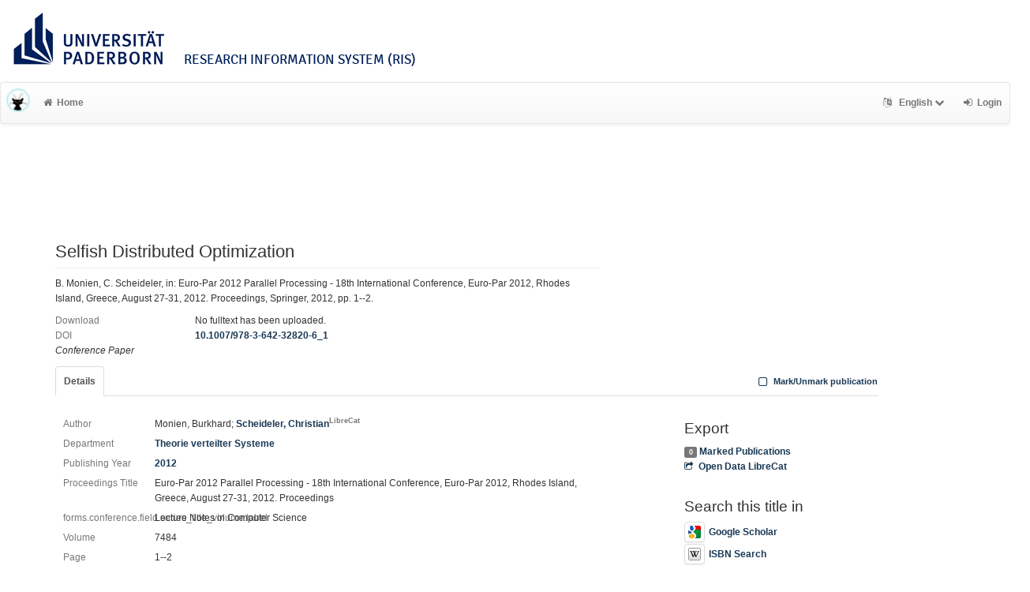

--- FILE ---
content_type: text/html; charset=utf-8
request_url: https://ris.uni-paderborn.de/record/1884
body_size: 4727
content:
<!DOCTYPE html>
<html lang="en">


<!-- BEGIN header.tt -->
  <head>
    <title>Selfish Distributed Optimization
    </title>
    <link rel="icon" href="https://ris.uni-paderborn.de/images/brand_logo.png" type="image/png">
      <!-- Google Scholar --><meta name="citation_title" content="Selfish Distributed Optimization"><meta name="citation_author" content="Monien, Burkhard">
      <meta name="citation_author" content="Scheideler, Christian">
      <meta name="citation_date" content="2012"><meta name="citation_pdf_url" content="https://doi.org/10.1007/978-3-642-32820-6_1"><meta name="citation_journal_title" content="Euro-Par 2012 Parallel Processing - 18th International Conference, Euro-Par 2012, Rhodes Island, Greece, August 27-31, 2012. Proceedings" /><meta name="citation_volume" content="7484" /><meta name="citation_isbn" content="978-3-642-32819-0">
      <!-- DC-Tags -->
      <link rel="schema.DC" href="http://purl.org/dc/elements/1.1/">
      <meta name="DC.title" content="Selfish Distributed Optimization"><meta name="DC.creator" content="Monien, Burkhard">
      <meta name="DC.creator" content="Scheideler, Christian">
      <meta name="DC.date" content="2012">
      <meta name="DC.identifier" content="https://ris.uni-paderborn.de/record/1884/1884">
      <meta name="DC.type" content="conference paper"><link rel="DC.relation" href="https://doi.org/10.1007/978-3-642-32820-6_1"><link rel="DC.relation" href="urn:ISBN:978-3-642-32819-0">
        
    
    <meta name="robots" content="index,follow,noimageindex" />
    
    <!-- BEGIN head_meta.tt -->
    <meta http-equiv="Content-Type" content="text/html; charset=utf-8">
    <meta name="viewport" content="width=device-width, initial-scale=1.0">
    <!-- Bootstrap -->
    <!-- HTML5 shim and Respond.js IE8 support of HTML5 elements and media queries -->
    <!--[if lt IE 10]>
    <link rel="stylesheet" type="text/css" href="https://ris.uni-paderborn.de/css/ltIE10.css" />
    <![endif]-->
    <link rel="stylesheet" href="https://ris.uni-paderborn.de/css/main.css">
    <link rel="stylesheet" href="https://ris.uni-paderborn.de/css/upb.css">
    <script type="text/javascript">
      window.librecat = {
        uri_base: "https://ris.uni-paderborn.de"
      };
    </script>
    <script src="https://ris.uni-paderborn.de/javascripts/jquery.min.js"></script>
    <script src="https://ris.uni-paderborn.de/javascripts/jquery-ui-1.10.4.custom.min.js"></script>
    <script src="https://ris.uni-paderborn.de/javascripts/bootstrap.min.js"></script><!-- main bootstrap file -->
    <script src="https://ris.uni-paderborn.de/javascripts/bootstrap-select.min.js"></script><!-- dropdown-like selects -->
    <script src="https://ris.uni-paderborn.de/javascripts/librecat.js"></script>
<!-- END head_meta.tt -->
  </head>

  <body>
  

<!-- BEGIN navbar.tt -->
<header>

    <div id="upbheader" class="row">

            <div id="unilogo" class="col-md-12 hidden-sm hidden-lg hidden-md headerxs">
                <a href="https://www.uni-paderborn.de/">
                    <img src="https://www.uni-paderborn.de/typo3conf/ext/upb/Resources/Public/Files/gfx/logo.png" alt="Universität Paderborn" id="logo">
                </a>
                <div class="ristitle">
                    Research Information System (RIS)
                </div>
            </div>
            <div id="unilogo" class="col-md-12 hidden-xs headerstandard">
                <a href="https://www.uni-paderborn.de/">
                    <img src="https://www.uni-paderborn.de/typo3conf/ext/upb/Resources/Public/Files/gfx/logo.png" alt="Universität Paderborn" id="logo">
                </a>
                <span class="ristitle">
                    Research Information System (RIS)
                </span>
            </div>
        </div>

    <nav class="navbar navbar-default" role="navigation">
        <div class="navbar-header">
            <button type="button" class="navbar-toggle" data-toggle="collapse" data-target=".navbar-ex1-collapse">
                <span class="sr-only">Toggle navigation</span>
                <span class="icon-bar"></span>
                <span class="icon-bar"></span>
                <span class="icon-bar"></span>
            </button>
            <a class="navbar-brand" title="LibreCat home" href="https://ris.uni-paderborn.de/"><img src="https://ris.uni-paderborn.de/images/brand_logo.png" alt="" /></a>
        </div>
        <!-- Collect the nav links, forms, and other content for toggling -->
        <div class="collapse navbar-collapse navbar-ex1-collapse">
            <ul class="nav navbar-nav">
                <li class=""><a href="https://ris.uni-paderborn.de/"><span class="fa fa-home"></span>Home</a></li>
            </ul>
            <ul class="nav navbar-nav navbar-right">
                <!-- START btn_lang.tt -->






  
    
  

  




  <li class="helpme helpme-md dropdown" data-placement="left" title="Change language">

    <a href="#" class="dropdown-toggle" data-toggle="dropdown">
      <span class="fa fa-language"></span>
      English
      <span class="fa fa-chevron-down"></span>
    </a>
    <ul class="dropdown-menu">
    
      <li>
        <a href="https://ris.uni-paderborn.de/set_language?lang=de">Deutsch</a>
      </li>
    
    </ul>

  </li>


<!-- END btn_lang.tt -->

                <li><a href="https://ris.uni-paderborn.de/login"><span class="fa fa-sign-in"></span><span class="hidden-sm">Login</span></a></li>
            </ul>
        </div><!-- /.navbar-collapse -->
        <div class="container">
            <div class="row">
                <div class="col-xs-1 col-sm-2 col-md-offset-1">
                    
                </div>
            </div>
        </div><!-- /container -->
    </nav>
    <div class="modal" id="selectAFF">
        <div class="modal-dialog">
            <div class="modal-content">
                <div class="modal-header">
                    <button type="button" class="close" data-dismiss="modal" aria-hidden="true">&times;</button>
                    <h4 class="modal-title">Title</h4>
                    <div><small>Click a name to choose. Click <span class="fa fa-chevron-down"></span> to show more.</small></div>
                </div>
                <div class="modal-body">
                </div>
            </div>
        </div>
    </div>
</header>
<main class="front">
    <div class="container title publication">
<!-- END navbar.tt -->


  <div class="row">
    <div class="col-xs-12" id="messages">
    </div>
  </div>

<!-- END header.tt -->

<!-- BEGIN publication/record.tt -->
<script type="text/javascript">function ReduceAuthors (){
  document.getElementById('showAut').innerHTML= '<br><a href="#details" onclick="ShowAuthors();"><span class="fa fa-plus fw"></span>All</a>' ;
}

function ShowAuthors (){
  var str = "" ;
  
    
  
    
  
  str += "<br><a href='#details' onclick='ReduceAuthors();return false;'><span class='fa fa-minus fw'></span>Less</a>" ;
  document.getElementById('showAut').innerHTML= str ;
}

function ReduceGenBankIDs (){
  document.getElementById('showGen').innerHTML= '<br><a href="#supplements" onclick="ShowGenBankIDs();"><span class="fa fa-plus fw"></span>All</a>' ;
}

function ShowGenBankIDs (){
  var str = "" ;
  
  str += '<br><a href="#" onclick="ReduceGenBankIDs();"><span class="fa fa-minus fw"></span>Less</a>' ;
  document.getElementById('showGen').innerHTML= str ;
}

function ReduceFiles (){
  document.getElementById('showFiles').innerHTML= '<br><a href="#" onclick="ShowFiles();"><span class="fa fa-plus fw"></span>All</a>' ;
}

function ShowFiles (){
  var str = "" ;
  
  
  str += '<br><a href="#" onclick="ReduceFiles();"><span class="fa fa-minus fw"></span>Less</a>' ;
  document.getElementById('showFiles').innerHTML= str ;
}

function ReduceAuthorFacet () {
  $('#showAuthorFacet').hide();
  $('#showAuthorFacetLink').show();
}

function ShowAuthorFacet (){
  $('#showAuthorFacet').show();
  $('#showAuthorFacetLink').hide();
}

function ReduceEditorFacet () {
  $('#showEditorFacet').hide();
  $('#showEditorFacetLink').show();
}

function ShowEditorFacet (){
  $('#showEditorFacet').show();
  $('#showEditorFacetLink').hide();
}
</script>



<div class="row"><!-- outer row-->
  <div class="col-md-11 col-sm-12"><!-- outer col -->
    <div class="page-header" id="banner">
    </div>
    
    <div class="row margin-bottom1">
      <div class="col-xs-10 col-sm-8"><!-- begin left col -->
        <h1 class="cmark">Selfish Distributed Optimization</h1>
        <div class="row">
          <div class="col-md-12">
          <p>B. Monien, C. Scheideler, in: Euro-Par 2012 Parallel Processing - 18th International Conference, Euro-Par 2012, Rhodes Island, Greece, August 27-31, 2012. Proceedings, Springer, 2012, pp. 1--2.</p>
          </div>
        </div>
        <!-- fulltext -->
        

        
        <!-- no fulltext -->
        <div class="row">
          <div class="col-xs-3 text-muted">Download</div>
          <div class="col-xs-9">No fulltext has been uploaded.</div>
        </div>
        

        

        <div class="row">
          <div class="col-xs-3 text-muted">DOI</div>
          <div class="col-xs-9"><a href="https://doi.org/10.1007/978-3-642-32820-6_1" title="10.1007/978-3-642-32820-6_1">10.1007/978-3-642-32820-6_1</a></div>
        </div>

        <div class="row">
          <div class="col-xs-12">
            <!-- Pubtyp, -status und -quali -->
            
            <em>Conference Paper</em>
            

            

            
          </div>
        </div>

      </div><!-- end left col -->

      
    </div><!-- row -->

    <div class="row">
      <div class="col-md-12">
        <ul class="nav nav-tabs">
          <li class="active"><a href="#details" data-toggle="tab">Details</a></li>
          

          

          

          

          <li class="hidden-md hidden-lg hidden-sm"><a href="#citethis">Cite This</a></li>

          <li class="hidden-md hidden-lg hidden-sm"><a href="#export">Export / Search</a></li>

            <li class="navbar-right"><a class="mark btn btn-xs" data-marked="0" data-id="1884"><span class="fa fa-square-o fa-lg"></span> Mark/Unmark publication</a></li>
        </ul>
      </div>
    </div>

    <div class="row">
      <div class="col-md-8"><!-- tab-content -->
        <div class="tab tab-content">
<!-- BEGIN publication/tab_details.tt -->

<div class="tab-pane active" id="details">


      <div class="row">        <div class="col-lg-2 col-md-3 text-muted">Author</div>
        <div class="col-lg-10 col-md-9">
      Monien, Burkhard;
      <a href="https://ris.uni-paderborn.de/person/20792">Scheideler, Christian<sup class="text-muted">LibreCat</sup></a></div></div>

  <div class="row">
    <div class="col-lg-2 col-md-3 text-muted">Department</div>
    <div class="col-lg-10 col-md-9">
  <a href="https://ris.uni-paderborn.de/record?cql=department=79" class="long">Theorie verteilter Systeme</a></div></div>

  <div class="row">
    <div class="col-lg-2 col-md-3 text-muted">Publishing Year</div>
    <div class="col-lg-10 col-md-9"><a href="https://ris.uni-paderborn.de/record?cql=year=2012">2012</a></div>
  </div>

  <div class="row">
    <div class="col-lg-2 col-md-3 text-muted">Proceedings Title</div>
    <div class="col-lg-10 col-md-9"><span>Euro-Par 2012 Parallel Processing - 18th International Conference, Euro-Par 2012, Rhodes Island, Greece, August 27-31, 2012. Proceedings</span></div>
  </div>

  <div class="row">
    <div class="col-lg-2 col-md-3 text-muted">forms.conference.field.series_title_volume.label</div>
    <div class="col-lg-10 col-md-9"><span>Lecture Notes in Computer Science</span></div>
  </div>

    <div class="row">
      <div class="col-lg-2 col-md-3 text-muted">Volume</div>
      <div class="col-lg-10 col-md-9"><span>7484</span></div>
    </div>
    <div class="row">
      <div class="col-lg-2 col-md-3 text-muted">Page</div>
      <div class="col-lg-10 col-md-9"><span>1--2</span></div>
    </div>

  <div class="row">
    <div class="col-lg-2 col-md-3 text-muted">ISBN</div>
    <div class="col-lg-10 col-md-9">
      <a href='https://ris.uni-paderborn.de/record?cql=isbn=978-3-642-32819-0'>978-3-642-32819-0</a>
    </div>
  </div>
  <div class="row">
    <div class="col-lg-2 col-md-3 text-muted">LibreCat-ID</div>
    <div class="col-lg-10 col-md-9">
    <a href="https://ris.uni-paderborn.de/record/1884" title="Link to this page, e.g. for bookmarking">1884</a>
    </div>
  </div><!-- BEGIN publication/citation_box.tt -->
<div id="citethis" class="anchor">
  <h3 id="cite">Cite this</h3>
  <ul class="nav nav-tabs">
        <li class="active"><a href="#ama" data-toggle="tab">AMA</a></li>
        <li ><a href="#apa" data-toggle="tab">APA</a></li>
        <li ><a href="#bibtex" data-toggle="tab">BibTeX</a></li>
        <li ><a href="#chicago" data-toggle="tab">Chicago</a></li>
        <li ><a href="#ieee" data-toggle="tab">IEEE</a></li>
        <li ><a href="#mla" data-toggle="tab">MLA</a></li>
  </ul>
  <div class="tab-content">
    <div id="ama" class="tab-pane active cmark">Monien B, Scheideler C. Selfish Distributed Optimization. In: <i>Euro-Par 2012 Parallel Processing - 18th International Conference, Euro-Par 2012, Rhodes Island, Greece, August 27-31, 2012. Proceedings</i>. Vol 7484. Lecture Notes in Computer Science. Springer; 2012:1--2. doi:<a href="https://doi.org/10.1007/978-3-642-32820-6_1">10.1007/978-3-642-32820-6_1</a></div>
    <div id="apa" class="tab-pane cmark">Monien, B., &#38; Scheideler, C. (2012). Selfish Distributed Optimization. In <i>Euro-Par 2012 Parallel Processing - 18th International Conference, Euro-Par 2012, Rhodes Island, Greece, August 27-31, 2012. Proceedings</i> (Vol. 7484, pp. 1--2). Springer. <a href="https://doi.org/10.1007/978-3-642-32820-6_1">https://doi.org/10.1007/978-3-642-32820-6_1</a></div>
    <div id="bibtex" class="tab-pane cmark">@inproceedings{Monien_Scheideler_2012, series={Lecture Notes in Computer Science}, title={Selfish Distributed Optimization}, volume={7484}, DOI={<a href="https://doi.org/10.1007/978-3-642-32820-6_1">10.1007/978-3-642-32820-6_1</a>}, booktitle={Euro-Par 2012 Parallel Processing - 18th International Conference, Euro-Par 2012, Rhodes Island, Greece, August 27-31, 2012. Proceedings}, publisher={Springer}, author={Monien, Burkhard and Scheideler, Christian}, year={2012}, pages={1--2}, collection={Lecture Notes in Computer Science} }</div>
    <div id="chicago" class="tab-pane cmark">Monien, Burkhard, and Christian Scheideler. “Selfish Distributed Optimization.” In <i>Euro-Par 2012 Parallel Processing - 18th International Conference, Euro-Par 2012, Rhodes Island, Greece, August 27-31, 2012. Proceedings</i>, 7484:1--2. Lecture Notes in Computer Science. Springer, 2012. <a href="https://doi.org/10.1007/978-3-642-32820-6_1">https://doi.org/10.1007/978-3-642-32820-6_1</a>.</div>
    <div id="ieee" class="tab-pane cmark">B. Monien and C. Scheideler, “Selfish Distributed Optimization,” in <i>Euro-Par 2012 Parallel Processing - 18th International Conference, Euro-Par 2012, Rhodes Island, Greece, August 27-31, 2012. Proceedings</i>, 2012, vol. 7484, pp. 1--2.</div>
    <div id="mla" class="tab-pane cmark">Monien, Burkhard, and Christian Scheideler. “Selfish Distributed Optimization.” <i>Euro-Par 2012 Parallel Processing - 18th International Conference, Euro-Par 2012, Rhodes Island, Greece, August 27-31, 2012. Proceedings</i>, vol. 7484, Springer, 2012, pp. 1--2, doi:<a href="https://doi.org/10.1007/978-3-642-32820-6_1">10.1007/978-3-642-32820-6_1</a>.</div>
  </div>
</div>
<!-- END publication/citation_box.tt -->
</div>

<!-- END publication/tab_details.tt -->

          
        </div><!-- tab-content -->
      </div>

      <div class="col-md-3 col-md-offset-1">

        <div class="hidden-sm hidden-md hidden-lg"><hr></div>

        <!-- Edit -->
        

        <!-- Export -->
        <h3 id="export">Export</h3>
        <a class="label label-default total-marked" href="https://ris.uni-paderborn.de/marked"></a> <a href="https://ris.uni-paderborn.de/marked" rel="nofollow">Marked Publications</a>

        <!-- trigger modal -->
        <p><a href="#contentnegotiation" data-toggle="modal"><span class="fa fa-share-square-o fw1"></span>Open Data LibreCat</a></p>

        <!-- modal -->
        <div id="contentnegotiation" class="modal" tabindex="-1" role="dialog" aria-labelledby="myModalLabel" aria-hidden="true">
          <div class="modal-dialog">
          <div class="modal-content">
            <div class="modal-header">
              <button type="button" class="close" data-dismiss="modal" aria-hidden="true">×</button>
              <h3 id="myModalLabel">Open Data LibreCat</h3>
            </div>
            <div class="modal-body">
                  <div class="row">
                    <div class="col-xs-4">
                    aREF (another RDF Encoding Form):
                    </div>
                    <div class="col-xs-8">
                      <a href="https://ris.uni-paderborn.de/record/1884.aref"> text/x-yaml</a>
                    </div>
                  </div>
                  <div class="row"><div class="col-xs-12">&nbsp;</div></div>
                  <div class="row">
                    <div class="col-xs-4">
                    RIS (reference software):
                    </div>
                    <div class="col-xs-8">
                      <a href="https://ris.uni-paderborn.de/record/1884.ris"> application/x-research-info-systems</a>
                    </div>
                  </div>
                  <div class="row"><div class="col-xs-12">&nbsp;</div></div>
                  <div class="row">
                    <div class="col-xs-4">
                    JSONLines:
                    </div>
                    <div class="col-xs-8">
                      <a href="https://ris.uni-paderborn.de/record/1884.jsonl"> text/plain</a>
                    </div>
                  </div>
                  <div class="row"><div class="col-xs-12">&nbsp;</div></div>
                  <div class="row">
                    <div class="col-xs-4">
                    JSON:
                    </div>
                    <div class="col-xs-8">
                      <a href="https://ris.uni-paderborn.de/record/1884.json"> application/json</a>
                    </div>
                  </div>
                  <div class="row"><div class="col-xs-12">&nbsp;</div></div>
                  <div class="row">
                    <div class="col-xs-4">
                    RTF:
                    </div>
                    <div class="col-xs-8">
                      <a href="https://ris.uni-paderborn.de/record/1884.rtf"> application/rtf</a>
                    </div>
                  </div>
                  <div class="row"><div class="col-xs-12">&nbsp;</div></div>
                  <div class="row">
                    <div class="col-xs-4">
                    DC JSON:
                    </div>
                    <div class="col-xs-8">
                      <a href="https://ris.uni-paderborn.de/record/1884.dc_json"> application/oaidc+json</a>
                    </div>
                  </div>
                  <div class="row"><div class="col-xs-12">&nbsp;</div></div>
                  <div class="row">
                    <div class="col-xs-4">
                    BibTeX:
                    </div>
                    <div class="col-xs-8">
                      <a href="https://ris.uni-paderborn.de/record/1884.bibtex"> text/x-bibtex</a>
                    </div>
                  </div>
                  <div class="row"><div class="col-xs-12">&nbsp;</div></div>
                  <div class="row">
                    <div class="col-xs-4">
                    CSL JSON:
                    </div>
                    <div class="col-xs-8">
                      <a href="https://ris.uni-paderborn.de/record/1884.csl_json"> application/vnd.citationstyles.csl+json</a>
                    </div>
                  </div>
                  <div class="row"><div class="col-xs-12">&nbsp;</div></div>
                  <div class="row">
                    <div class="col-xs-4">
                    MODS:
                    </div>
                    <div class="col-xs-8">
                      <a href="https://ris.uni-paderborn.de/record/1884.mods"> application/xml</a>
                    </div>
                  </div>
                  <div class="row"><div class="col-xs-12">&nbsp;</div></div>
                  <div class="row">
                    <div class="col-xs-4">
                    YAML:
                    </div>
                    <div class="col-xs-8">
                      <a href="https://ris.uni-paderborn.de/record/1884.yaml"> text/x-yaml</a>
                    </div>
                  </div>
                  <div class="row"><div class="col-xs-12">&nbsp;</div></div>
                  <div class="row">
                    <div class="col-xs-4">
                    Dublin Core:
                    </div>
                    <div class="col-xs-8">
                      <a href="https://ris.uni-paderborn.de/record/1884.rdf"> application/xml</a>
                    </div>
                  </div>
                  <div class="row"><div class="col-xs-12">&nbsp;</div></div>
                  <div class="row">
                    <div class="col-xs-4">
                    Dublin Core:
                    </div>
                    <div class="col-xs-8">
                      <a href="https://ris.uni-paderborn.de/record/1884.dc"> application/xml</a>
                    </div>
                  </div>
                  <div class="row"><div class="col-xs-12">&nbsp;</div></div>
            </div>
          </div>
          </div>
        </div><!-- end modal -->

    <!-- Sources -->


        <!-- Supplements -->
        

        <!-- Search title in -->
        <h3>Search this title in</h3>
        <p>
          <a href="https://scholar.google.com/scholar?q=allintitle%3ASelfish%20Distributed%20Optimization"><img src="https://ris.uni-paderborn.de/images/icon_gs.png" alt="" class="img-thumbnail">Google Scholar</a><br>
          <a href="https://de.wikipedia.org/wiki/Spezial:ISBN-Suche/978-3-642-32819-0"><img src="https://ris.uni-paderborn.de/images/icon_wikipedia.png" alt="" class="img-thumbnail">ISBN Search</a><br>
        </p>
      </div>
    </div><!-- row tabs and right info menu -->

    <!-- _id -->

  </div><!-- outer col -->

</div><!-- outer row-->

<script type="application/ld+json">
{"@type":"conference paper","author":["Monien, Burkhard","Scheideler, Christian"],"copyrightYear":"2012","name":"Selfish Distributed Optimization","dateCreated":"2018-03-28T06:44:57Z","dateModified":"2022-01-06T06:53:52Z","@context":"http://schema.org/","url":"https://ris.uni-paderborn.de/record/1884"}</script>

<!-- END publication/record.tt -->

<!-- BEGIN footer.tt -->

</div><!-- container -->

<div id="push"></div><!-- for sticky footer -->

</main>

<footer class="panel-footer">
  <div class="container">
    <div class="row">
      <div class="col-sm-12">
        <div class="col-md-4 col-sm-5">
          
          <p>Powered by <a href='http://www.librecat.org/'>LibreCat</a></p>


          
          <p><a href='/docs/datenschutzerklaerung'>Privacy Policy</a></p>
        </div>
      </div>
    </div>
  </div>
  <div class="row">
        <div class="col-sm-12">
            <div class="col-xs footer-image"></div>
        </div>
  </div>
</footer>
</body>

<!-- END footer.tt -->

</html>

